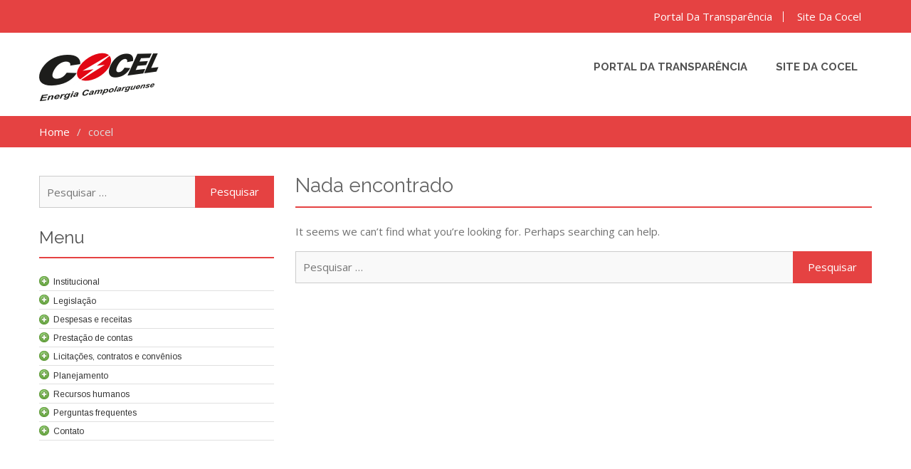

--- FILE ---
content_type: text/html; charset=UTF-8
request_url: http://transparencia.cocel.com.br/tag/cocel/
body_size: 8850
content:
<!DOCTYPE html> <html lang="pt-BR"><head>
	    <meta charset="UTF-8">
    <meta name="viewport" content="width=device-width, initial-scale=1">
    <link rel="profile" href="http://gmpg.org/xfn/11">
    <link rel="pingback" href="http://transparencia.cocel.com.br/xmlrpc.php">
    <title>cocel &#8211; COCEL Portal da Transparencia</title>
<meta name='robots' content='max-image-preview:large' />
<link rel='dns-prefetch' href='//fonts.googleapis.com' />
<link rel="alternate" type="application/rss+xml" title="Feed para COCEL Portal da Transparencia &raquo;" href="http://transparencia.cocel.com.br/feed/" />
<link rel="alternate" type="application/rss+xml" title="Feed de comentários para COCEL Portal da Transparencia &raquo;" href="http://transparencia.cocel.com.br/comments/feed/" />
<link rel="alternate" type="application/rss+xml" title="Feed de tag para COCEL Portal da Transparencia &raquo; cocel" href="http://transparencia.cocel.com.br/tag/cocel/feed/" />
<script type="text/javascript">
window._wpemojiSettings = {"baseUrl":"https:\/\/s.w.org\/images\/core\/emoji\/14.0.0\/72x72\/","ext":".png","svgUrl":"https:\/\/s.w.org\/images\/core\/emoji\/14.0.0\/svg\/","svgExt":".svg","source":{"concatemoji":"http:\/\/transparencia.cocel.com.br\/wp-includes\/js\/wp-emoji-release.min.js?ver=6.1.9"}};
/*! This file is auto-generated */
!function(e,a,t){var n,r,o,i=a.createElement("canvas"),p=i.getContext&&i.getContext("2d");function s(e,t){var a=String.fromCharCode,e=(p.clearRect(0,0,i.width,i.height),p.fillText(a.apply(this,e),0,0),i.toDataURL());return p.clearRect(0,0,i.width,i.height),p.fillText(a.apply(this,t),0,0),e===i.toDataURL()}function c(e){var t=a.createElement("script");t.src=e,t.defer=t.type="text/javascript",a.getElementsByTagName("head")[0].appendChild(t)}for(o=Array("flag","emoji"),t.supports={everything:!0,everythingExceptFlag:!0},r=0;r<o.length;r++)t.supports[o[r]]=function(e){if(p&&p.fillText)switch(p.textBaseline="top",p.font="600 32px Arial",e){case"flag":return s([127987,65039,8205,9895,65039],[127987,65039,8203,9895,65039])?!1:!s([55356,56826,55356,56819],[55356,56826,8203,55356,56819])&&!s([55356,57332,56128,56423,56128,56418,56128,56421,56128,56430,56128,56423,56128,56447],[55356,57332,8203,56128,56423,8203,56128,56418,8203,56128,56421,8203,56128,56430,8203,56128,56423,8203,56128,56447]);case"emoji":return!s([129777,127995,8205,129778,127999],[129777,127995,8203,129778,127999])}return!1}(o[r]),t.supports.everything=t.supports.everything&&t.supports[o[r]],"flag"!==o[r]&&(t.supports.everythingExceptFlag=t.supports.everythingExceptFlag&&t.supports[o[r]]);t.supports.everythingExceptFlag=t.supports.everythingExceptFlag&&!t.supports.flag,t.DOMReady=!1,t.readyCallback=function(){t.DOMReady=!0},t.supports.everything||(n=function(){t.readyCallback()},a.addEventListener?(a.addEventListener("DOMContentLoaded",n,!1),e.addEventListener("load",n,!1)):(e.attachEvent("onload",n),a.attachEvent("onreadystatechange",function(){"complete"===a.readyState&&t.readyCallback()})),(e=t.source||{}).concatemoji?c(e.concatemoji):e.wpemoji&&e.twemoji&&(c(e.twemoji),c(e.wpemoji)))}(window,document,window._wpemojiSettings);
</script>
<style type="text/css">
img.wp-smiley,
img.emoji {
	display: inline !important;
	border: none !important;
	box-shadow: none !important;
	height: 1em !important;
	width: 1em !important;
	margin: 0 0.07em !important;
	vertical-align: -0.1em !important;
	background: none !important;
	padding: 0 !important;
}
</style>
	<link rel='stylesheet' id='wp-block-library-css' href='http://transparencia.cocel.com.br/wp-includes/css/dist/block-library/style.min.css?ver=6.1.9' type='text/css' media='all' />
<link rel='stylesheet' id='classic-theme-styles-css' href='http://transparencia.cocel.com.br/wp-includes/css/classic-themes.min.css?ver=1' type='text/css' media='all' />
<style id='global-styles-inline-css' type='text/css'>
body{--wp--preset--color--black: #000000;--wp--preset--color--cyan-bluish-gray: #abb8c3;--wp--preset--color--white: #ffffff;--wp--preset--color--pale-pink: #f78da7;--wp--preset--color--vivid-red: #cf2e2e;--wp--preset--color--luminous-vivid-orange: #ff6900;--wp--preset--color--luminous-vivid-amber: #fcb900;--wp--preset--color--light-green-cyan: #7bdcb5;--wp--preset--color--vivid-green-cyan: #00d084;--wp--preset--color--pale-cyan-blue: #8ed1fc;--wp--preset--color--vivid-cyan-blue: #0693e3;--wp--preset--color--vivid-purple: #9b51e0;--wp--preset--gradient--vivid-cyan-blue-to-vivid-purple: linear-gradient(135deg,rgba(6,147,227,1) 0%,rgb(155,81,224) 100%);--wp--preset--gradient--light-green-cyan-to-vivid-green-cyan: linear-gradient(135deg,rgb(122,220,180) 0%,rgb(0,208,130) 100%);--wp--preset--gradient--luminous-vivid-amber-to-luminous-vivid-orange: linear-gradient(135deg,rgba(252,185,0,1) 0%,rgba(255,105,0,1) 100%);--wp--preset--gradient--luminous-vivid-orange-to-vivid-red: linear-gradient(135deg,rgba(255,105,0,1) 0%,rgb(207,46,46) 100%);--wp--preset--gradient--very-light-gray-to-cyan-bluish-gray: linear-gradient(135deg,rgb(238,238,238) 0%,rgb(169,184,195) 100%);--wp--preset--gradient--cool-to-warm-spectrum: linear-gradient(135deg,rgb(74,234,220) 0%,rgb(151,120,209) 20%,rgb(207,42,186) 40%,rgb(238,44,130) 60%,rgb(251,105,98) 80%,rgb(254,248,76) 100%);--wp--preset--gradient--blush-light-purple: linear-gradient(135deg,rgb(255,206,236) 0%,rgb(152,150,240) 100%);--wp--preset--gradient--blush-bordeaux: linear-gradient(135deg,rgb(254,205,165) 0%,rgb(254,45,45) 50%,rgb(107,0,62) 100%);--wp--preset--gradient--luminous-dusk: linear-gradient(135deg,rgb(255,203,112) 0%,rgb(199,81,192) 50%,rgb(65,88,208) 100%);--wp--preset--gradient--pale-ocean: linear-gradient(135deg,rgb(255,245,203) 0%,rgb(182,227,212) 50%,rgb(51,167,181) 100%);--wp--preset--gradient--electric-grass: linear-gradient(135deg,rgb(202,248,128) 0%,rgb(113,206,126) 100%);--wp--preset--gradient--midnight: linear-gradient(135deg,rgb(2,3,129) 0%,rgb(40,116,252) 100%);--wp--preset--duotone--dark-grayscale: url('#wp-duotone-dark-grayscale');--wp--preset--duotone--grayscale: url('#wp-duotone-grayscale');--wp--preset--duotone--purple-yellow: url('#wp-duotone-purple-yellow');--wp--preset--duotone--blue-red: url('#wp-duotone-blue-red');--wp--preset--duotone--midnight: url('#wp-duotone-midnight');--wp--preset--duotone--magenta-yellow: url('#wp-duotone-magenta-yellow');--wp--preset--duotone--purple-green: url('#wp-duotone-purple-green');--wp--preset--duotone--blue-orange: url('#wp-duotone-blue-orange');--wp--preset--font-size--small: 13px;--wp--preset--font-size--medium: 20px;--wp--preset--font-size--large: 36px;--wp--preset--font-size--x-large: 42px;--wp--preset--spacing--20: 0.44rem;--wp--preset--spacing--30: 0.67rem;--wp--preset--spacing--40: 1rem;--wp--preset--spacing--50: 1.5rem;--wp--preset--spacing--60: 2.25rem;--wp--preset--spacing--70: 3.38rem;--wp--preset--spacing--80: 5.06rem;}:where(.is-layout-flex){gap: 0.5em;}body .is-layout-flow > .alignleft{float: left;margin-inline-start: 0;margin-inline-end: 2em;}body .is-layout-flow > .alignright{float: right;margin-inline-start: 2em;margin-inline-end: 0;}body .is-layout-flow > .aligncenter{margin-left: auto !important;margin-right: auto !important;}body .is-layout-constrained > .alignleft{float: left;margin-inline-start: 0;margin-inline-end: 2em;}body .is-layout-constrained > .alignright{float: right;margin-inline-start: 2em;margin-inline-end: 0;}body .is-layout-constrained > .aligncenter{margin-left: auto !important;margin-right: auto !important;}body .is-layout-constrained > :where(:not(.alignleft):not(.alignright):not(.alignfull)){max-width: var(--wp--style--global--content-size);margin-left: auto !important;margin-right: auto !important;}body .is-layout-constrained > .alignwide{max-width: var(--wp--style--global--wide-size);}body .is-layout-flex{display: flex;}body .is-layout-flex{flex-wrap: wrap;align-items: center;}body .is-layout-flex > *{margin: 0;}:where(.wp-block-columns.is-layout-flex){gap: 2em;}.has-black-color{color: var(--wp--preset--color--black) !important;}.has-cyan-bluish-gray-color{color: var(--wp--preset--color--cyan-bluish-gray) !important;}.has-white-color{color: var(--wp--preset--color--white) !important;}.has-pale-pink-color{color: var(--wp--preset--color--pale-pink) !important;}.has-vivid-red-color{color: var(--wp--preset--color--vivid-red) !important;}.has-luminous-vivid-orange-color{color: var(--wp--preset--color--luminous-vivid-orange) !important;}.has-luminous-vivid-amber-color{color: var(--wp--preset--color--luminous-vivid-amber) !important;}.has-light-green-cyan-color{color: var(--wp--preset--color--light-green-cyan) !important;}.has-vivid-green-cyan-color{color: var(--wp--preset--color--vivid-green-cyan) !important;}.has-pale-cyan-blue-color{color: var(--wp--preset--color--pale-cyan-blue) !important;}.has-vivid-cyan-blue-color{color: var(--wp--preset--color--vivid-cyan-blue) !important;}.has-vivid-purple-color{color: var(--wp--preset--color--vivid-purple) !important;}.has-black-background-color{background-color: var(--wp--preset--color--black) !important;}.has-cyan-bluish-gray-background-color{background-color: var(--wp--preset--color--cyan-bluish-gray) !important;}.has-white-background-color{background-color: var(--wp--preset--color--white) !important;}.has-pale-pink-background-color{background-color: var(--wp--preset--color--pale-pink) !important;}.has-vivid-red-background-color{background-color: var(--wp--preset--color--vivid-red) !important;}.has-luminous-vivid-orange-background-color{background-color: var(--wp--preset--color--luminous-vivid-orange) !important;}.has-luminous-vivid-amber-background-color{background-color: var(--wp--preset--color--luminous-vivid-amber) !important;}.has-light-green-cyan-background-color{background-color: var(--wp--preset--color--light-green-cyan) !important;}.has-vivid-green-cyan-background-color{background-color: var(--wp--preset--color--vivid-green-cyan) !important;}.has-pale-cyan-blue-background-color{background-color: var(--wp--preset--color--pale-cyan-blue) !important;}.has-vivid-cyan-blue-background-color{background-color: var(--wp--preset--color--vivid-cyan-blue) !important;}.has-vivid-purple-background-color{background-color: var(--wp--preset--color--vivid-purple) !important;}.has-black-border-color{border-color: var(--wp--preset--color--black) !important;}.has-cyan-bluish-gray-border-color{border-color: var(--wp--preset--color--cyan-bluish-gray) !important;}.has-white-border-color{border-color: var(--wp--preset--color--white) !important;}.has-pale-pink-border-color{border-color: var(--wp--preset--color--pale-pink) !important;}.has-vivid-red-border-color{border-color: var(--wp--preset--color--vivid-red) !important;}.has-luminous-vivid-orange-border-color{border-color: var(--wp--preset--color--luminous-vivid-orange) !important;}.has-luminous-vivid-amber-border-color{border-color: var(--wp--preset--color--luminous-vivid-amber) !important;}.has-light-green-cyan-border-color{border-color: var(--wp--preset--color--light-green-cyan) !important;}.has-vivid-green-cyan-border-color{border-color: var(--wp--preset--color--vivid-green-cyan) !important;}.has-pale-cyan-blue-border-color{border-color: var(--wp--preset--color--pale-cyan-blue) !important;}.has-vivid-cyan-blue-border-color{border-color: var(--wp--preset--color--vivid-cyan-blue) !important;}.has-vivid-purple-border-color{border-color: var(--wp--preset--color--vivid-purple) !important;}.has-vivid-cyan-blue-to-vivid-purple-gradient-background{background: var(--wp--preset--gradient--vivid-cyan-blue-to-vivid-purple) !important;}.has-light-green-cyan-to-vivid-green-cyan-gradient-background{background: var(--wp--preset--gradient--light-green-cyan-to-vivid-green-cyan) !important;}.has-luminous-vivid-amber-to-luminous-vivid-orange-gradient-background{background: var(--wp--preset--gradient--luminous-vivid-amber-to-luminous-vivid-orange) !important;}.has-luminous-vivid-orange-to-vivid-red-gradient-background{background: var(--wp--preset--gradient--luminous-vivid-orange-to-vivid-red) !important;}.has-very-light-gray-to-cyan-bluish-gray-gradient-background{background: var(--wp--preset--gradient--very-light-gray-to-cyan-bluish-gray) !important;}.has-cool-to-warm-spectrum-gradient-background{background: var(--wp--preset--gradient--cool-to-warm-spectrum) !important;}.has-blush-light-purple-gradient-background{background: var(--wp--preset--gradient--blush-light-purple) !important;}.has-blush-bordeaux-gradient-background{background: var(--wp--preset--gradient--blush-bordeaux) !important;}.has-luminous-dusk-gradient-background{background: var(--wp--preset--gradient--luminous-dusk) !important;}.has-pale-ocean-gradient-background{background: var(--wp--preset--gradient--pale-ocean) !important;}.has-electric-grass-gradient-background{background: var(--wp--preset--gradient--electric-grass) !important;}.has-midnight-gradient-background{background: var(--wp--preset--gradient--midnight) !important;}.has-small-font-size{font-size: var(--wp--preset--font-size--small) !important;}.has-medium-font-size{font-size: var(--wp--preset--font-size--medium) !important;}.has-large-font-size{font-size: var(--wp--preset--font-size--large) !important;}.has-x-large-font-size{font-size: var(--wp--preset--font-size--x-large) !important;}
.wp-block-navigation a:where(:not(.wp-element-button)){color: inherit;}
:where(.wp-block-columns.is-layout-flex){gap: 2em;}
.wp-block-pullquote{font-size: 1.5em;line-height: 1.6;}
</style>
<link rel='stylesheet' id='contact-form-7-css' href='http://transparencia.cocel.com.br/wp-content/plugins/contact-form-7/includes/css/styles.css?ver=5.7.7' type='text/css' media='all' />
<link rel='stylesheet' id='x-business-fonts-css' href='//fonts.googleapis.com/css?family=Poppins%3A200%2C200i%2C300%2C300i%2C400%2C400i%2C500%2C500i%2C600%2C600i%2C700%2C700i%2C800%2C800i%7COpen+Sans%3A400%2C700%2C900%2C400italic%2C700italic%2C900italic%7CRaleway%3A400%2C500%2C700%2C900%2C400italic%2C700italic%2C900italic&#038;subset=latin%2Clatin-ext' type='text/css' media='all' />
<link rel='stylesheet' id='jquery-meanmenu-css' href='http://transparencia.cocel.com.br/wp-content/themes/x-business/assets/third-party/meanmenu/meanmenu.css?ver=6.1.9' type='text/css' media='all' />
<link rel='stylesheet' id='x-business-icons-css' href='http://transparencia.cocel.com.br/wp-content/themes/x-business/assets/third-party/et-line/css/icons.css?ver=1.0.0' type='text/css' media='all' />
<link rel='stylesheet' id='font-awesome-css' href='http://transparencia.cocel.com.br/wp-content/themes/x-business/assets/third-party/font-awesome/css/font-awesome.min.css?ver=4.7.0' type='text/css' media='all' />
<link rel='stylesheet' id='x-business-style-css' href='http://transparencia.cocel.com.br/wp-content/themes/x-business/style.css?ver=6.1.9' type='text/css' media='all' />
<script type='text/javascript' src='http://transparencia.cocel.com.br/wp-includes/js/jquery/jquery.min.js?ver=3.6.1' id='jquery-core-js'></script>
<script type='text/javascript' src='http://transparencia.cocel.com.br/wp-includes/js/jquery/jquery-migrate.min.js?ver=3.3.2' id='jquery-migrate-js'></script>
<link rel="https://api.w.org/" href="http://transparencia.cocel.com.br/wp-json/" /><link rel="alternate" type="application/json" href="http://transparencia.cocel.com.br/wp-json/wp/v2/tags/26" /><link rel="EditURI" type="application/rsd+xml" title="RSD" href="http://transparencia.cocel.com.br/xmlrpc.php?rsd" />
<link rel="wlwmanifest" type="application/wlwmanifest+xml" href="http://transparencia.cocel.com.br/wp-includes/wlwmanifest.xml" />
<meta name="generator" content="WordPress 6.1.9" />
<link rel="icon" href="http://transparencia.cocel.com.br/wp-content/uploads/2018/05/cropped-logo-cocel-medium-favicon-32x32.png" sizes="32x32" />
<link rel="icon" href="http://transparencia.cocel.com.br/wp-content/uploads/2018/05/cropped-logo-cocel-medium-favicon-192x192.png" sizes="192x192" />
<link rel="apple-touch-icon" href="http://transparencia.cocel.com.br/wp-content/uploads/2018/05/cropped-logo-cocel-medium-favicon-180x180.png" />
<meta name="msapplication-TileImage" content="http://transparencia.cocel.com.br/wp-content/uploads/2018/05/cropped-logo-cocel-medium-favicon-270x270.png" />
		<style type="text/css" id="wp-custom-css">
			#sidebar-primary .widget ul li {
    padding: 10px 0px 0px 20px !important;
    border-bottom: 1px dashed #ddd;
    position: relative;
}

.site-header {
    margin-bottom: 13px;
}

#breadcrumb {
    background: #e54242;
    padding: 9px 0;
}

/*Cor rodapé*/
#footer-widgets .widget .widget-title {
    color: #171717 !important;
	
}
#footer-widgets {
    background: #ececec !important;
}
/*Espaçamento entrelinhas dos títulos*/
h1, h2, h3, h4, h5, h6 {
    color: #515151;
    font-family: 'Raleway', sans-serif;
    font-weight: 600;
    line-height: 36px;
}

/*Redes Sociais*/

li#menu-item-60 a {
  height: 30px;
  width: 30px;
	background-image: url(http://transparencia.cocel.com.br/wp-content/uploads/2018/07/icon-twi.jpg);
  color: transparent;
	border: 0px;
	border-radius: 5px;
}
li#menu-item-60 a:hover {
  opacity:0.65;
	-moz-opacity: 0.65;
	filter: alpha(opacity=65);
}

li#menu-item-61 a {
  height: 30px;
  width: 30px;
	margin-left: 9px;
	background-image: url(http://transparencia.cocel.com.br/wp-content/uploads/2018/07/icon-face.jpg);
  color: transparent;
	border-radius: 5px;
}
li#menu-item-61 a:hover {
  opacity:0.65;
	-moz-opacity: 0.65;
	filter: alpha(opacity=65);
}

/*Página de contato*/

.form-contato {
	width: 45%;
	float: left;
}
.contato-side {
	width: 45%;
	float: left;
	margin-left: 30px;
}


@media screen and (max-width: 600px) {
	.form-contato {
	width: 100%;
}
	.contato-side {
	width: 100%;
	float: left;
	margin-top: 20px;
	margin-left: 0px;
}
}

/*Config Perguntas frequentes*/
.accordion h2 {
    padding: 16px;
    color: #e54242;
    font-size: 19px;
    border-top: 1px dashed #dbd7d7;
    padding-bottom: 4px;
}

/*Estilo tabela dos arquivos*/

.hidden-sm {
	background-color: #dbdbdb;
	color: #8f8f8f;
	font-weight: 700;
}
.mdocs-parent-cat {
	 background-color: #f2f2f2;
    color: #e54242;
}
.mdocs-current-cat {
	 background-color: #f9f9f9;
    color: #e54242;
}
		</style>
		<link rel="stylesheet" href="https://fonts.googleapis.com/css?family=Arimo:400|Quattrocento+Sans:400&subset=latin" type="text/css" /><link rel="stylesheet" href="http://transparencia.cocel.com.br/wp-content/cache/css/static/2c5b9f90153121c16a2ffb47c842ff45.css" type="text/css" /><script type="text/javascript">
(function (w, d, u) {
    if(w.njQuery === u){
        w.bindNextendQ = [];
    
        function pushToReady(x) {
            w.bindNextendQ.push([alias.handler,"ready", x]);
        }
        
        function pushToLoad(x) {
            w.bindNextendQ.push([alias.handler,"load", x]);
        }

        var alias = {
            handler: w,
            ready: pushToReady,
            load: pushToLoad
        }

        w.njQuery = function (handler) {
            alias.handler = handler;
            return alias;
        }
    }
})(window, document);
              </script></head>

<body class="archive tag tag-cocel tag-26 wp-custom-logo hfeed global-layout-left-sidebar">

	<div id="page" class="site">
		        <div id="top-bar" class="top-header">
            <div class="container">
                
                <div class="top-right">
                                            <div class="top-menu-content">
                            <div class="menu-rede-sociais-container"><ul id="top-menu" class="menu"><li id="menu-item-4797" class="menu-item menu-item-type-custom menu-item-object-custom menu-item-4797"><a href="/">Portal da Transparência</a></li>
<li id="menu-item-4798" class="menu-item menu-item-type-custom menu-item-object-custom menu-item-4798"><a href="http://www.cocel.com.br/">Site da Cocel</a></li>
</ul></div>                        </div><!-- .menu-content -->
                        
                </div>
                
            </div>
        </div>
        <header id="masthead" class="site-header" role="banner"><div class="container">        <div class="head-wrap">
        	<div class="site-branding">
        		<a href="http://transparencia.cocel.com.br/" class="custom-logo-link" rel="home"><img width="168" height="69" src="http://transparencia.cocel.com.br/wp-content/uploads/2018/03/cropped-logo-cocel-medium.png" class="custom-logo" alt="COCEL Portal da Transparencia" decoding="async" /></a>        	</div><!-- .site-branding -->

            <div id="main-nav" class="clear-fix">
                <nav id="site-navigation" class="main-navigation" role="navigation">
                    <div class="wrap-menu-content">
        				<div class="menu-rede-sociais-container"><ul id="primary-menu" class="menu"><li class="menu-item menu-item-type-custom menu-item-object-custom menu-item-4797"><a href="/">Portal da Transparência</a></li>
<li class="menu-item menu-item-type-custom menu-item-object-custom menu-item-4798"><a href="http://www.cocel.com.br/">Site da Cocel</a></li>
</ul></div>                    </div><!-- .menu-content -->
                </nav><!-- #site-navigation -->
            </div> <!-- #main-nav -->
        </div>
        </div><!-- .container --></header><!-- #masthead -->
<div id="breadcrumb">
	<div class="container">
		<div role="navigation" aria-label="Breadcrumbs" class="breadcrumb-trail breadcrumbs" itemprop="breadcrumb"><ul class="trail-items" itemscope itemtype="http://schema.org/BreadcrumbList"><meta name="numberOfItems" content="2" /><meta name="itemListOrder" content="Ascending" /><li itemprop="itemListElement" itemscope itemtype="http://schema.org/ListItem" class="trail-item trail-begin"><a href="http://transparencia.cocel.com.br" rel="home"><span itemprop="name">Home</span></a><meta itemprop="position" content="1" /></li><li itemprop="itemListElement" itemscope itemtype="http://schema.org/ListItem" class="trail-item trail-end"><span itemprop="name">cocel</span><meta itemprop="position" content="2" /></li></ul></div>	</div><!-- .container -->
</div><!-- #breadcrumb -->
<div id="content" class="site-content"><div class="container"><div class="inner-wrapper">
	<div id="primary" class="content-area">
		<main id="main" class="site-main" role="main">

		
<section class="no-results not-found">
	<header class="page-header">
		<h1 class="page-title">Nada encontrado</h1>
	</header><!-- .page-header -->

	<div class="page-content">
		
			<p>It seems we can&rsquo;t find what you&rsquo;re looking for. Perhaps searching can help.</p>
			<form role="search" method="get" class="search-form" action="http://transparencia.cocel.com.br/">
				<label>
					<span class="screen-reader-text">Pesquisar por:</span>
					<input type="search" class="search-field" placeholder="Pesquisar &hellip;" value="" name="s" />
				</label>
				<input type="submit" class="search-submit" value="Pesquisar" />
			</form>	</div><!-- .page-content -->
</section><!-- .no-results -->

		</main><!-- #main -->
	</div><!-- #primary -->


<aside id="sidebar-primary" class="widget-area sidebar" role="complementary">
	<section id="search-2" class="widget widget_search"><form role="search" method="get" class="search-form" action="http://transparencia.cocel.com.br/">
				<label>
					<span class="screen-reader-text">Pesquisar por:</span>
					<input type="search" class="search-field" placeholder="Pesquisar &hellip;" value="" name="s" />
				</label>
				<input type="submit" class="search-submit" value="Pesquisar" />
			</form></section><section id="nextendaccordionmenuwidget-5" class="widget NextendAccordionMenuWidget"><h2 class="widget-title">Menu</h2><nav><div id="nextend-accordion-menu-nextendaccordionmenuwidget-5" class="noscript ">
  <div class="nextend-accordion-menu-inner ">
        <div class="nextend-accordion-menu-inner-container">
    <dl class="level1 ">
  <dt class="level1 nextend-nav-94 parent   first" data-menuid="94">
    <span class="outer">
      <span class="inner">
        <a  href="http://transparencia.cocel.com.br/institucional/"><span>Institucional</span></a>      </span>
    </span>
  </dt>
  <dd class="level1 nextend-nav-94 parent   first">
  <dl class="level2 ">
  <dt class="level2 nextend-nav-93 notparent   first" data-menuid="93">
    <span class="outer">
      <span class="inner">
        <a  href="http://transparencia.cocel.com.br/sobre-a-cocel/"><span>Sobre a Cocel</span></a>      </span>
    </span>
  </dt>
  <dd class="level2 nextend-nav-93 notparent   first">
  </dd>  <dt class="level2 nextend-nav-92 notparent  " data-menuid="92">
    <span class="outer">
      <span class="inner">
        <a  href="http://transparencia.cocel.com.br/composicao-acionaria/"><span>Composição acionária</span></a>      </span>
    </span>
  </dt>
  <dd class="level2 nextend-nav-92 notparent  ">
  </dd>  <dt class="level2 nextend-nav-91 notparent  " data-menuid="91">
    <span class="outer">
      <span class="inner">
        <a  href="http://transparencia.cocel.com.br/diretoria/"><span>Diretoria</span></a>      </span>
    </span>
  </dt>
  <dd class="level2 nextend-nav-91 notparent  ">
  </dd>  <dt class="level2 nextend-nav-90 parent  " data-menuid="90">
    <span class="outer">
      <span class="inner">
        <a  href="http://transparencia.cocel.com.br/conselhos/"><span>Conselhos</span></a>      </span>
    </span>
  </dt>
  <dd class="level2 nextend-nav-90 parent  ">
  <dl class="level3 ">
  <dt class="level3 nextend-nav-89 notparent   first" data-menuid="89">
    <span class="outer">
      <span class="inner">
        <a  href="http://transparencia.cocel.com.br/administrativo/"><span>Administrativo</span></a>      </span>
    </span>
  </dt>
  <dd class="level3 nextend-nav-89 notparent   first">
  </dd>  <dt class="level3 nextend-nav-88 notparent  " data-menuid="88">
    <span class="outer">
      <span class="inner">
        <a  href="http://transparencia.cocel.com.br/conselho-fiscal/"><span>Conselho fiscal</span></a>      </span>
    </span>
  </dt>
  <dd class="level3 nextend-nav-88 notparent  ">
  </dd>  <dt class="level3 nextend-nav-87 notparent   last" data-menuid="87">
    <span class="outer">
      <span class="inner">
        <a  href="http://transparencia.cocel.com.br/conselho-de-consumidores/"><span>Conselho de Consumidores</span></a>      </span>
    </span>
  </dt>
  <dd class="level3 nextend-nav-87 notparent   last">
  </dd></dl></dd>  <dt class="level2 nextend-nav-86 notparent  " data-menuid="86">
    <span class="outer">
      <span class="inner">
        <a  href="http://transparencia.cocel.com.br/audiencias-publicas/"><span>Audiências Públicas</span></a>      </span>
    </span>
  </dt>
  <dd class="level2 nextend-nav-86 notparent  ">
  </dd>  <dt class="level2 nextend-nav-85 notparent   last" data-menuid="85">
    <span class="outer">
      <span class="inner">
        <a  href="http://transparencia.cocel.com.br/concessao/"><span>Concessão</span></a>      </span>
    </span>
  </dt>
  <dd class="level2 nextend-nav-85 notparent   last">
  </dd></dl></dd>  <dt class="level1 nextend-nav-110 parent  " data-menuid="110">
    <span class="outer">
      <span class="inner">
        <a  href="http://transparencia.cocel.com.br/legislacao/"><span>Legislação</span></a>      </span>
    </span>
  </dt>
  <dd class="level1 nextend-nav-110 parent  ">
  <dl class="level2 ">
  <dt class="level2 nextend-nav-109 notparent   first" data-menuid="109">
    <span class="outer">
      <span class="inner">
        <a  href="http://transparencia.cocel.com.br/contrato-de-concessao/"><span>Contrato de concessão</span></a>      </span>
    </span>
  </dt>
  <dd class="level2 nextend-nav-109 notparent   first">
  </dd>  <dt class="level2 nextend-nav-108 notparent  " data-menuid="108">
    <span class="outer">
      <span class="inner">
        <a  href="http://transparencia.cocel.com.br/lei-da-criacao-da-cocel-xxx/"><span>Lei da Criação da Cocel</span></a>      </span>
    </span>
  </dt>
  <dd class="level2 nextend-nav-108 notparent  ">
  </dd>  <dt class="level2 nextend-nav-111 notparent  " data-menuid="111">
    <span class="outer">
      <span class="inner">
        <a  href="http://transparencia.cocel.com.br/leis-relacionadas/"><span>Leis relacionadas</span></a>      </span>
    </span>
  </dt>
  <dd class="level2 nextend-nav-111 notparent  ">
  </dd>  <dt class="level2 nextend-nav-107 notparent   last" data-menuid="107">
    <span class="outer">
      <span class="inner">
        <a  href="http://transparencia.cocel.com.br/normas-tecnicas/"><span>Normas técnicas</span></a>      </span>
    </span>
  </dt>
  <dd class="level2 nextend-nav-107 notparent   last">
  </dd></dl></dd>  <dt class="level1 nextend-nav-144 parent  " data-menuid="144">
    <span class="outer">
      <span class="inner">
        <a  href="http://transparencia.cocel.com.br/despesas-e-receitas/"><span>Despesas e receitas</span></a>      </span>
    </span>
  </dt>
  <dd class="level1 nextend-nav-144 parent  ">
  <dl class="level2 ">
  <dt class="level2 nextend-nav-143 notparent   first" data-menuid="143">
    <span class="outer">
      <span class="inner">
        <a  href="http://transparencia.cocel.com.br/pagamentos-realizados/"><span>Pagamentos realizados</span></a>      </span>
    </span>
  </dt>
  <dd class="level2 nextend-nav-143 notparent   first">
  </dd>  <dt class="level2 nextend-nav-142 notparent  " data-menuid="142">
    <span class="outer">
      <span class="inner">
        <a  href="http://transparencia.cocel.com.br/receitas/"><span>Receitas</span></a>      </span>
    </span>
  </dt>
  <dd class="level2 nextend-nav-142 notparent  ">
  </dd>  <dt class="level2 nextend-nav-141 notparent  " data-menuid="141">
    <span class="outer">
      <span class="inner">
        <a  href="http://transparencia.cocel.com.br/notas-fiscais/"><span>Notas fiscais</span></a>      </span>
    </span>
  </dt>
  <dd class="level2 nextend-nav-141 notparent  ">
  </dd>  <dt class="level2 nextend-nav-140 notparent  " data-menuid="140">
    <span class="outer">
      <span class="inner">
        <a  href="http://transparencia.cocel.com.br/diarias/"><span>Diárias</span></a>      </span>
    </span>
  </dt>
  <dd class="level2 nextend-nav-140 notparent  ">
  </dd>  <dt class="level2 nextend-nav-139 notparent  " data-menuid="139">
    <span class="outer">
      <span class="inner">
        <a  href="http://transparencia.cocel.com.br/passagens/"><span>Passagens</span></a>      </span>
    </span>
  </dt>
  <dd class="level2 nextend-nav-139 notparent  ">
  </dd>  <dt class="level2 nextend-nav-138 notparent  " data-menuid="138">
    <span class="outer">
      <span class="inner">
        <a  href="http://transparencia.cocel.com.br/cartoes-corporativos/"><span>Cartões corporativos</span></a>      </span>
    </span>
  </dt>
  <dd class="level2 nextend-nav-138 notparent  ">
  </dd>  <dt class="level2 nextend-nav-137 notparent  " data-menuid="137">
    <span class="outer">
      <span class="inner">
        <a  href="http://transparencia.cocel.com.br/verbas-de-representacao/"><span>Verbas de representação</span></a>      </span>
    </span>
  </dt>
  <dd class="level2 nextend-nav-137 notparent  ">
  </dd>  <dt class="level2 nextend-nav-136 notparent  " data-menuid="136">
    <span class="outer">
      <span class="inner">
        <a  href="http://transparencia.cocel.com.br/adiantamento-de-despesas/"><span>Adiantamento de despesas</span></a>      </span>
    </span>
  </dt>
  <dd class="level2 nextend-nav-136 notparent  ">
  </dd>  <dt class="level2 nextend-nav-135 notparent   last" data-menuid="135">
    <span class="outer">
      <span class="inner">
        <a  href="http://transparencia.cocel.com.br/reembolsos-ressarcimentos/"><span>Reembolsos/ ressarcimentos</span></a>      </span>
    </span>
  </dt>
  <dd class="level2 nextend-nav-135 notparent   last">
  </dd></dl></dd>  <dt class="level1 nextend-nav-187 parent  " data-menuid="187">
    <span class="outer">
      <span class="inner">
        <a  href="http://transparencia.cocel.com.br/prestacao-de-contas/"><span>Prestação de contas</span></a>      </span>
    </span>
  </dt>
  <dd class="level1 nextend-nav-187 parent  ">
  <dl class="level2 ">
  <dt class="level2 nextend-nav-186 notparent   first" data-menuid="186">
    <span class="outer">
      <span class="inner">
        <a  href="http://transparencia.cocel.com.br/balancos/"><span>Balanços</span></a>      </span>
    </span>
  </dt>
  <dd class="level2 nextend-nav-186 notparent   first">
  </dd>  <dt class="level2 nextend-nav-185 notparent  " data-menuid="185">
    <span class="outer">
      <span class="inner">
        <a  href="http://transparencia.cocel.com.br/demonstracoes-societarias/"><span>Demonstrações societárias</span></a>      </span>
    </span>
  </dt>
  <dd class="level2 nextend-nav-185 notparent  ">
  </dd>  <dt class="level2 nextend-nav-184 notparent  " data-menuid="184">
    <span class="outer">
      <span class="inner">
        <a  href="http://transparencia.cocel.com.br/relatorios-trimestrais/"><span>Relatórios trimestrais</span></a>      </span>
    </span>
  </dt>
  <dd class="level2 nextend-nav-184 notparent  ">
  </dd>  <dt class="level2 nextend-nav-183 notparent   last" data-menuid="183">
    <span class="outer">
      <span class="inner">
        <a  href="http://transparencia.cocel.com.br/tribunal-de-contas/"><span>Tribunal de contas</span></a>      </span>
    </span>
  </dt>
  <dd class="level2 nextend-nav-183 notparent   last">
  </dd></dl></dd>  <dt class="level1 nextend-nav-203 parent  " data-menuid="203">
    <span class="outer">
      <span class="inner">
        <a  href="http://transparencia.cocel.com.br/licitacoes-contratos-e-convenios/"><span>Licitações, contratos e convênios</span></a>      </span>
    </span>
  </dt>
  <dd class="level1 nextend-nav-203 parent  ">
  <dl class="level2 ">
  <dt class="level2 nextend-nav-4816 notparent   first" data-menuid="4816">
    <span class="outer">
      <span class="inner">
        <a  href="http://transparencia.cocel.com.br/regulamento-interno-de-licitacoes-e-contratos/"><span>Regulamento Interno de Licitações e Contratos</span></a>      </span>
    </span>
  </dt>
  <dd class="level2 nextend-nav-4816 notparent   first">
  </dd>  <dt class="level2 nextend-nav-202 notparent  " data-menuid="202">
    <span class="outer">
      <span class="inner">
        <a  href="http://transparencia.cocel.com.br/licitacoes-em-aberto/"><span>Licitações em Aberto</span></a>      </span>
    </span>
  </dt>
  <dd class="level2 nextend-nav-202 notparent  ">
  </dd>  <dt class="level2 nextend-nav-201 notparent  " data-menuid="201">
    <span class="outer">
      <span class="inner">
        <a  href="http://transparencia.cocel.com.br/licitacoes-realizadas/"><span>Licitações Realizadas</span></a>      </span>
    </span>
  </dt>
  <dd class="level2 nextend-nav-201 notparent  ">
  </dd>  <dt class="level2 nextend-nav-4990 notparent  " data-menuid="4990">
    <span class="outer">
      <span class="inner">
        <a  href="http://transparencia.cocel.com.br/licitacoes-canceladas/"><span>Licitações Canceladas</span></a>      </span>
    </span>
  </dt>
  <dd class="level2 nextend-nav-4990 notparent  ">
  </dd>  <dt class="level2 nextend-nav-4995 notparent  " data-menuid="4995">
    <span class="outer">
      <span class="inner">
        <a  href="http://transparencia.cocel.com.br/convenios/"><span>Convênios</span></a>      </span>
    </span>
  </dt>
  <dd class="level2 nextend-nav-4995 notparent  ">
  </dd>  <dt class="level2 nextend-nav-6279 notparent   last" data-menuid="6279">
    <span class="outer">
      <span class="inner">
        <a  href="http://transparencia.cocel.com.br/contratos-administrativos/"><span>Contratos Administrativos</span></a>      </span>
    </span>
  </dt>
  <dd class="level2 nextend-nav-6279 notparent   last">
  </dd></dl></dd>  <dt class="level1 nextend-nav-212 parent  " data-menuid="212">
    <span class="outer">
      <span class="inner">
        <a  href="http://transparencia.cocel.com.br/planejamento/"><span>Planejamento</span></a>      </span>
    </span>
  </dt>
  <dd class="level1 nextend-nav-212 parent  ">
  <dl class="level2 ">
  <dt class="level2 nextend-nav-211 notparent   first" data-menuid="211">
    <span class="outer">
      <span class="inner">
        <a  href="http://transparencia.cocel.com.br/carta-anual-de-politicas-publicas-e-governanca-corporativa/"><span>Carta Anual de Políticas Públicas e Governança Corporativa</span></a>      </span>
    </span>
  </dt>
  <dd class="level2 nextend-nav-211 notparent   first">
  </dd>  <dt class="level2 nextend-nav-210 notparent   last" data-menuid="210">
    <span class="outer">
      <span class="inner">
        <a  href="http://transparencia.cocel.com.br/planejamento-estrategico/"><span>Planejamento Estratégico</span></a>      </span>
    </span>
  </dt>
  <dd class="level2 nextend-nav-210 notparent   last">
  </dd></dl></dd>  <dt class="level1 nextend-nav-245 parent  " data-menuid="245">
    <span class="outer">
      <span class="inner">
        <a  href="http://transparencia.cocel.com.br/recursos-humanos/"><span>Recursos humanos</span></a>      </span>
    </span>
  </dt>
  <dd class="level1 nextend-nav-245 parent  ">
  <dl class="level2 ">
  <dt class="level2 nextend-nav-16502 notparent   first" data-menuid="16502">
    <span class="outer">
      <span class="inner">
        <a  href="http://transparencia.cocel.com.br/recursos-humanos/relatorio-de-igualdade-salarial/"><span>Relatório de igualdade salarial</span></a>      </span>
    </span>
  </dt>
  <dd class="level2 nextend-nav-16502 notparent   first">
  </dd>  <dt class="level2 nextend-nav-260 notparent  " data-menuid="260">
    <span class="outer">
      <span class="inner">
        <a  href="http://transparencia.cocel.com.br/organograma/"><span>Organograma</span></a>      </span>
    </span>
  </dt>
  <dd class="level2 nextend-nav-260 notparent  ">
  </dd>  <dt class="level2 nextend-nav-259 notparent  " data-menuid="259">
    <span class="outer">
      <span class="inner">
        <a  href="http://transparencia.cocel.com.br/acordo-coletivo-e-plano-de-cargos-e-salarios/"><span>Acordo Coletivo e Plano de Cargos e Salários</span></a>      </span>
    </span>
  </dt>
  <dd class="level2 nextend-nav-259 notparent  ">
  </dd>  <dt class="level2 nextend-nav-4707 notparent  " data-menuid="4707">
    <span class="outer">
      <span class="inner">
        <a  href="http://transparencia.cocel.com.br/codigo-de-conduta-etica/"><span>Código de Conduta Ética</span></a>      </span>
    </span>
  </dt>
  <dd class="level2 nextend-nav-4707 notparent  ">
  </dd>  <dt class="level2 nextend-nav-257 parent  " data-menuid="257">
    <span class="outer">
      <span class="inner">
        <a  href="http://transparencia.cocel.com.br/colaboradores/"><span>Colaboradores</span></a>      </span>
    </span>
  </dt>
  <dd class="level2 nextend-nav-257 parent  ">
  <dl class="level3 ">
  <dt class="level3 nextend-nav-256 notparent   first" data-menuid="256">
    <span class="outer">
      <span class="inner">
        <a  href="http://transparencia.cocel.com.br/ativos-e-inativos/"><span>Ativos e Inativos</span></a>      </span>
    </span>
  </dt>
  <dd class="level3 nextend-nav-256 notparent   first">
  </dd>  <dt class="level3 nextend-nav-254 parent  " data-menuid="254">
    <span class="outer">
      <span class="inner">
        <a  href="http://transparencia.cocel.com.br/cedidos/"><span>Cedidos</span></a>      </span>
    </span>
  </dt>
  <dd class="level3 nextend-nav-254 parent  ">
  <dl class="level4 ">
  <dt class="level4 nextend-nav-253 notparent   first" data-menuid="253">
    <span class="outer">
      <span class="inner">
        <a  href="http://transparencia.cocel.com.br/para-a-cocel/"><span>Para a Cocel</span></a>      </span>
    </span>
  </dt>
  <dd class="level4 nextend-nav-253 notparent   first">
  </dd>  <dt class="level4 nextend-nav-252 notparent   last" data-menuid="252">
    <span class="outer">
      <span class="inner">
        <a  href="http://transparencia.cocel.com.br/por-a-cocel/"><span>Por a Cocel</span></a>      </span>
    </span>
  </dt>
  <dd class="level4 nextend-nav-252 notparent   last">
  </dd></dl></dd>  <dt class="level3 nextend-nav-250 parent   last" data-menuid="250">
    <span class="outer">
      <span class="inner">
        <a  href="http://transparencia.cocel.com.br/temporarios/"><span>Temporários</span></a>      </span>
    </span>
  </dt>
  <dd class="level3 nextend-nav-250 parent   last">
  <dl class="level4 ">
  <dt class="level4 nextend-nav-249 notparent   first" data-menuid="249">
    <span class="outer">
      <span class="inner">
        <a  href="http://transparencia.cocel.com.br/relacao-de-temporarios/"><span>Relação de Temporários</span></a>      </span>
    </span>
  </dt>
  <dd class="level4 nextend-nav-249 notparent   first">
  </dd>  <dt class="level4 nextend-nav-248 notparent   last" data-menuid="248">
    <span class="outer">
      <span class="inner">
        <a  href="http://transparencia.cocel.com.br/relacao-de-despesas-com-temporarios/"><span>Relação de Despesas com Temporários</span></a>      </span>
    </span>
  </dt>
  <dd class="level4 nextend-nav-248 notparent   last">
  </dd></dl></dd></dl></dd>  <dt class="level2 nextend-nav-246 notparent   last" data-menuid="246">
    <span class="outer">
      <span class="inner">
        <a  href="http://transparencia.cocel.com.br/folha-de-pagamento/"><span>Folha de pagamento</span></a>      </span>
    </span>
  </dt>
  <dd class="level2 nextend-nav-246 notparent   last">
  </dd></dl></dd>  <dt class="level1 nextend-nav-281 parent  " data-menuid="281">
    <span class="outer">
      <span class="inner">
        <a  href="http://transparencia.cocel.com.br/perguntas-frequentes/"><span>Perguntas frequentes</span></a>      </span>
    </span>
  </dt>
  <dd class="level1 nextend-nav-281 parent  ">
  <dl class="level2 ">
  <dt class="level2 nextend-nav-280 notparent   first" data-menuid="280">
    <span class="outer">
      <span class="inner">
        <a  href="http://transparencia.cocel.com.br/sobre-o-portal-da-transparencia/"><span>Sobre o Portal da Transparência</span></a>      </span>
    </span>
  </dt>
  <dd class="level2 nextend-nav-280 notparent   first">
  </dd>  <dt class="level2 nextend-nav-420 notparent   last" data-menuid="420">
    <span class="outer">
      <span class="inner">
        <a  href="http://www.cocel.com.br/?page_id=113"><span>Sobre serviços/ faturas</span></a>      </span>
    </span>
  </dt>
  <dd class="level2 nextend-nav-420 notparent   last">
  </dd></dl></dd>  <dt class="level1 nextend-nav-278 parent   last" data-menuid="278">
    <span class="outer">
      <span class="inner">
        <a  href="http://transparencia.cocel.com.br/contato/"><span>Contato</span></a>      </span>
    </span>
  </dt>
  <dd class="level1 nextend-nav-278 parent   last">
  <dl class="level2 ">
  <dt class="level2 nextend-nav-421 notparent   first" data-menuid="421">
    <span class="outer">
      <span class="inner">
        <a  href="http://www.cocel.com.br/?page_id=556"><span>Canais de atendimento</span></a>      </span>
    </span>
  </dt>
  <dd class="level2 nextend-nav-421 notparent   first">
  </dd>  <dt class="level2 nextend-nav-276 notparent  " data-menuid="276">
    <span class="outer">
      <span class="inner">
        <a  href="http://transparencia.cocel.com.br/ouvidoria/"><span>Ouvidoria</span></a>      </span>
    </span>
  </dt>
  <dd class="level2 nextend-nav-276 notparent  ">
  </dd>  <dt class="level2 nextend-nav-4954 notparent   last" data-menuid="4954">
    <span class="outer">
      <span class="inner">
        <a  href="http://transparencia.cocel.com.br/solicitacao-de-informacoes-no-portal-da-transparencia/"><span>Solicitação de informações no Portal da Transparência</span></a>      </span>
    </span>
  </dt>
  <dd class="level2 nextend-nav-4954 notparent   last">
  </dd></dl></dd>    </dl>
    </div>
  </div>
</div></nav></section></aside><!-- #secondary -->
</div><!-- .inner-wrapper --></div><!-- .container --></div><!-- #content -->
	
	<aside id="footer-widgets" class="widget-area" role="complementary">
		<div class="container">
						<div class="inner-wrapper">
										<div class="widget-column footer-active-1">
							<section id="x-business-social-2" class="widget x_business_widget_social"><h2 class="widget-title">Redes Sociais</h2><div class="menu-menu-direita-topo-container"><ul id="menu-menu-direita-topo" class="menu"><li id="menu-item-60" class="menu-item menu-item-type-custom menu-item-object-custom menu-item-60"><a href="http://www.twitter.com/cocel_pr"><span class="screen-reader-text">Twitter</span></a></li>
<li id="menu-item-61" class="menu-item menu-item-type-custom menu-item-object-custom menu-item-61"><a href="http://www.facebook.com/cocelcampolargo"><span class="screen-reader-text">Facebook</span></a></li>
</ul></div></section>						</div>
									</div><!-- .inner-wrapper -->
		</div><!-- .container -->
	</aside><!-- #footer-widgets -->


	<footer id="colophon" class="site-footer" role="contentinfo">
		<div class="container">
										<div class="copyright">
					Cocel - Portal de Transparência				</div><!-- .copyright -->
			
			 

        <div class="site-info">
            X Business by <a href="https://www.prodesigns.com/" rel="designer">ProDesigns</a>        </div><!-- .site-info -->
        
        			
		</div><!-- .container -->
	</footer><!-- #colophon -->
</div><!-- #page -->

<a href="#page" class="scrollup" id="btn-scrollup"><i class="fa fa-angle-up"></i></a><script type='text/javascript' src='http://transparencia.cocel.com.br/wp-content/plugins/contact-form-7/includes/swv/js/index.js?ver=5.7.7' id='swv-js'></script>
<script type='text/javascript' id='contact-form-7-js-extra'>
/* <![CDATA[ */
var wpcf7 = {"api":{"root":"http:\/\/transparencia.cocel.com.br\/wp-json\/","namespace":"contact-form-7\/v1"}};
/* ]]> */
</script>
<script type='text/javascript' src='http://transparencia.cocel.com.br/wp-content/plugins/contact-form-7/includes/js/index.js?ver=5.7.7' id='contact-form-7-js'></script>
<script type='text/javascript' src='http://transparencia.cocel.com.br/wp-content/themes/x-business/assets/js/navigation.js?ver=20151215' id='x-business-navigation-js'></script>
<script type='text/javascript' src='http://transparencia.cocel.com.br/wp-content/themes/x-business/assets/js/skip-link-focus-fix.js?ver=20151215' id='x-business-skip-link-focus-fix-js'></script>
<script type='text/javascript' src='http://transparencia.cocel.com.br/wp-content/themes/x-business/assets/third-party/cycle2/js/jquery.cycle2.min.js?ver=2.1.6' id='jquery-cycle2-js'></script>
<script type='text/javascript' src='http://transparencia.cocel.com.br/wp-content/themes/x-business/assets/third-party/meanmenu/jquery.meanmenu.js?ver=2.0.2' id='jquery-meanmenu-js'></script>
<script type='text/javascript' src='http://transparencia.cocel.com.br/wp-content/themes/x-business/assets/js/custom.js?ver=1.0.4' id='x-business-custom-js'></script>
<script type="text/javascript" src="http://transparencia.cocel.com.br/wp-content/cache/js/static/802938e535ee9040a9936807c8a3d8bb.js"></script></body>
</html>
